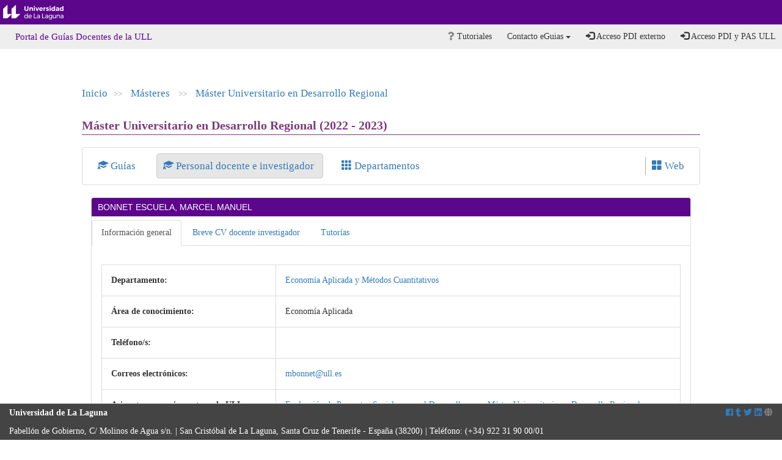

--- FILE ---
content_type: text/html; charset=utf-8
request_url: https://www.ull.es/apps/guias/guias/view_teacher_niu/996/mbonnet/
body_size: 6482
content:





<!DOCTYPE html>
<html lang="es">
    <head>
        <meta charset="utf-8">
        <meta http-equiv="X-UA-Compatible" content="IE=edge">
        <meta name="viewport" content="width=device-width, initial-scale=1">
        <meta name="description" content="Universidad de La Laguna">
        <meta name="keywords" content="Universidad de La Laguna" />
        <meta name="author" content="Universidad de La Laguna" />

        <title>Universidad de La Laguna - T&iacute;tulo aplicaci&oacute;n o servicio</title>

        <link rel="apple-touch-icon-precomposed" sizes="144x144" href="//static.ull.es/v3/dist/img/apple-touch-icon-144-precomposed.png">
        <link rel="apple-touch-icon-precomposed" sizes="114x114" href="//static.ull.es/v3/dist/img/apple-touch-icon-114-precomposed.png">
        <link rel="apple-touch-icon-precomposed" sizes="72x72"   href="//static.ull.es/v3/dist/img/apple-touch-icon-72-precomposed.png">
        <link rel="apple-touch-icon-precomposed" href="//static.ull.es/v3/dist/img/apple-touch-icon-57-precomposed.png">
        <link rel="shortcut icon" href="//static.ull.es/v3/dist/img/favicon.ico">

		<!--<link href="http://static.ull.es/css/bootstrap.css" rel="stylesheet">
		<link href="http://static.ull.es/css/bootstrap-responsive.css" rel="stylesheet">

		<link href="http://static.ull.es/css/ull.css" rel="stylesheet">
		<link href="http://static.ull.es/css/ull-responsive.css" rel="stylesheet">-->

        <link href="//static.ull.es/v3/dist/css/ull.min.css" rel="stylesheet">
        <!--[if lt IE 9]><script src="//static.ull.es/v3/dist/js/ullie.min.js"></script><![endif]-->
        <script src="//static.ull.es/v3/dist/js/ull.min.js"></script>

		<link rel="stylesheet" href="https://use.fontawesome.com/releases/v5.0.10/css/all.css" integrity="sha384-+d0P83n9kaQMCwj8F4RJB66tzIwOKmrdb46+porD/OvrJ+37WqIM7UoBtwHO6Nlg" crossorigin="anonymous">

		<link rel="stylesheet" href="/apps/guias/static/css/style.css">
        <link rel="stylesheet" href="/apps/guias/static/css/templates/annex.css">
		
    </head>

    <body>
        <div class="navbar navbar-default navbar-ull" role="navigation">
            <div class="container-fluid">
                <div class="navbar-header">
                    <button onclick="none()" type="button" class="navbar-toggle" data-toggle="collapse" data-target=".navbar-app-collapse">
                        <span class="sr-only">Desplegar men&uacute; de aplicaci&oacute;n</span>
                        <span class="fa fa-bars fa-stack"></span>
                    </button>
                    <a class="navbar-brand" href="http://www.ull.es" title="Universidad de La Laguna">Universidad de La Laguna</a>
                </div>
            </div>
        </div>

        <div class="navbar navbar-default navbar-app" role="navigation">
            <div class="container-fluid">
				<div class="collapse navbar-collapse navbar-main-collapse">

                    <ul class="nav navbar-nav navbar-left breadcrumb">
	                     <li><a href="/apps/guias/guias/" class="btn btn-link">Portal de Guías Docentes de la ULL</a></li>
					</ul>

                    

<ul class="nav navbar-nav navbar-right">
    

    
    

    
    

    
    

    
    

    
    

    
    

    
    <li> <a href="/apps/guias/guias/view_tutorial/"><i class="fa fa-question"></i> Tutoriales </a> </li>
    
    <li class="dropdown">
        <a href="#" class="btn btn-link dropdown-toggle" data-toggle="dropdown"><i class="icon-question-sign"></i> Contacto eGuias <b class="caret"></b></a>
        <ul class="dropdown-menu">
  <li><a target="_blank" title="Correo electrónico eguia@ull.es" href="mailto:eguia@ull.es"><span class="glyphicon glyphicon-envelope" aria-hidden="true"></span> eguia@ull.es</a></li>
<li>&nbsp;&nbsp;&nbsp;&nbsp;<span class="glyphicon glyphicon-earphone" aria-hidden="true"></span> 922 31 <span style="text-decoration: underline;">9634</span></li>
</ul>
        
    </li>        

    
        <li> <a href="/apps/guias/local/accounts/login"> <i class="glyphicon glyphicon-log-in"></i> Acceso PDI externo</a> </li>
        <li> <a href="/apps/guias/accounts/login/"> <i class="glyphicon glyphicon-log-in"></i> Acceso PDI y PAS ULL</a> </li>
    
</ul>



                </div>

            </div>
        </div>

        <div class="container-fluid">
			<div class="row">
				<div class="col-md-12" role="main">
					
	<div class="container-fluid">
		<div class="row">
			<div class="col-md-10 col-md-offset-1" role="main">
				

<div class="row"> 
	<div class="col-md-4 col-md-offset-7">
		
			<br/><br/>
		
	</div>
</div>

<div class="row"> 
	<div class="col-md-12" id="path">
 		<a href="/apps/guias/guias/"> Inicio</a><span>>></span>
		
			<a href="/apps/guias/guias/view_masters/">Másteres </a><span>>></span>
		
		
		
			<a href="/apps/guias/guias/view_degree/M%C3%A1ster%20Universitario%20en%20Desarrollo%20Regional/" title="Máster Universitario en Desarrollo Regional">Máster Universitario en Desarrollo Regional </a><span></span>
		
		
	</div>
</div>

<br/>

				


    <h1 class="main-title"> Máster Universitario en Desarrollo Regional (2022 - 2023)</h1>

<div class="path-top">
	<div class="panel panel-default">
		<div class="panel-body mainmenu">
			
				<a href="/apps/guias/guias/view_degree/M%C3%A1ster%20Universitario%20en%20Desarrollo%20Regional/" > 
					<span class="glyphicon glyphicon-education" aria-hidden="true"></span> Guías 
				</a>  
				<span style="margin-left:20px">
				<a href="/apps/guias/guias/view_teachers/M%C3%A1ster%20Universitario%20en%20Desarrollo%20Regional/"  class="menuactive" > 
					<span class="glyphicon glyphicon-education" aria-hidden="true"></span> Personal docente e investigador 
				</a>  
				</span>
				<span style="margin-left:20px">
				<a href="/apps/guias/guias/view_departments/M%C3%A1ster%20Universitario%20en%20Desarrollo%20Regional/" > 
					<span class="glyphicon glyphicon-th" aria-hidden="true"></span> Departamentos 
				</a>
				</span>
				<span class="pull-right web" style="border-left:1px solid #aaa">
					<a href="https://www.ull.es/masteres/desarrollo-regional/" target="_blank"> <span class="glyphicon glyphicon-th-large" aria-hidden="true"></span> Web </a>
				</span>
			
		</div>
	</div>
</div>



				<div class="container-fluid">
                    <div class="panel panel-default panel-ull color-7A3B7A">
                        <div class="panel-heading">BONNET ESCUELA, MARCEL MANUEL</div>
                        <div class="panel-body">
                            <div class="list-group">
                                <ul id="myTab" class="nav nav-tabs">
                                    <li class="active"> <a href="#block_info" data-toggle="tab">Información general</a> </li>
                                    <li class=""> <a href="#block_cv_new" data-toggle="tab">Breve CV docente investigador</a> </li>
                                    <li class=""> <a href="#block_tut" data-toggle="tab">Tutorías</a> </li>
                                    <li class=""
                                    style='display: none;'> <a href="#block_remote_tut" data-toggle="tab">Tutorías no presenciales</a> </li>
                                </ul>
                                <div id="myTabContent" class="tab-content panel">
                                    <br/>
                                    <div class="tab-pane fade active in" id="block_info">
                                        <table class="table table-bordered" style="width:97%;margin-left:15px">
                                            <tbody>
                                                <tr>
                                                    <th width="30%" style="padding:15px">Departamento:</th>
                                                    <td width="70%" style="padding:15px"><a href="https://www.ull.es/departamentos/economia-aplicada-y-metodos-cuantitativos/">Economía Aplicada y Métodos Cuantitativos</a></td>
                                                </tr>
                                                <tr>
                                                    <th style="padding:15px">Área de conocimiento:</th>
                                                    <td style="padding:15px">Economía Aplicada</td>
                                                </tr>
                                                <tr>
                                                    <th style="padding:15px">Teléfono/s:</th>
                                                    <td style="padding:15px"> </td>
                                                </tr>
                                                <tr>
                                                    <th style="padding:15px">Correos electrónicos:</th>
                                                    <td style="padding:15px">
                                                        <a href="mailto:mbonnet@ull.es">mbonnet@ull.es</a> 
                                                    </td>
                                                </tr>
                                                <tr>
                                                    
                                                    <th style="padding:15px">Asignaturas que imparte en la ULL:</th>
                                                    <td style="padding:15px">
	<div class="row">
		<div class="col-md-6">
			<a href="/apps/guias/guias/view_guide/35105/"> Evaluación de Proyectos Sociales para el Desarrollo Local</a><br/>
		</div>
		
			<div class="col-md-6">
				<a href="/apps/guias/guias/view_degree/M%C3%A1ster%20Universitario%20en%20Desarrollo%20Regional/">Máster Universitario en Desarrollo Regional</a><br/>
			</div>
		
	</div>

	<div class="row">
		<div class="col-md-6">
			<a href="/apps/guias/guias/view_guide/34734/"> Trabajo Fin de Grado</a><br/>
		</div>
		
			<div class="col-md-6">
				<a href="/apps/guias/guias/view_degree/Graduado/a%20en%20Derecho/">Graduado/a en Derecho</a><br/>
			</div>
		
	</div>

	<div class="row">
		<div class="col-md-6">
			<a href="/apps/guias/guias/view_guide/34726/"> Economía Política</a><br/>
		</div>
		
			<div class="col-md-6">
				<a href="/apps/guias/guias/view_degree/Graduado/a%20en%20Derecho/">Graduado/a en Derecho</a><br/>
			</div>
		
	</div>

</td>
                                                </tr>
                                                <tr>
                                                    <th style="padding:15px">Web personal:</th>
                                                    <td style="padding:15px"><a href="http://www.campusvirtual.ull.es">http://www.campusvirtual.ull.es</a></td>
                                                </tr>
                                            </tbody>
                                        </table>
                                    </div>
                                    <div class="tab-pane fade " id="block_cv_new">
                                        
                                        <table class="table table-bordered" style="width:97%;margin-left:15px">
                                            <tbody>
                                                <tr>
                                                    <th width="30%" style="padding:15px">Categoría profesional:</th>
                                                    <td width="70%" style="padding:15px">Profesor/a Titular de Universidad</td>
                                                </tr>
                                                <tr>
                                                    <th width="30%" style="padding:15px">Formación académica fundamental:</th>
                                                    <td width="70%" style="padding:15px"><br />Licenciado en Ciencias Econ&oacute;micas y Empresariales por la Universidad de La Laguna. Doctor en Ciencias Econ&oacute;micas y Empresariales por la Universidad de La Laguna en 1998. Estancias en extranjero para realizaci&oacute;n de Doctorado en la Universidad de Oxford (St Antonys College) y Universidad T&eacute;cnica de Lisboa (Facultad de Econom&iacute;a).<br />&nbsp;</td>
                                                </tr>
                                                <tr>
                                                    <th width="30%" style="padding:15px">Breve currículo profesional genérico:</th>
                                                    <td width="70%" style="padding:15px"><br />Docencia en diferentes asignaturas de Licenciatura, Diplomatura y Grado de diferentes Facultades de la Universidad de La Laguna.<br />Docencia en Master, Cursos de Experto y Posgrado de la Universidad de La Laguna.<br />Docencia y Direcci&oacute;n de diversos cursos del Instituto Canario de Administraciones P&uacute;blicas y de la Universidad Internacional Men&eacute;ndez Pelayo.<br />Docencia en diversos Cursos y Seminarios de la Universidad de Las Palmas de Gran Canaria.<br />Profesor Visitante en las Universidades de Siena (Italia) 2000 y Kiel (Alemania), 2001.<br />Premio FYDE-CajaCanarias-Consejer&iacute;a de Econom&iacute;a y Hacienda Publicaci&oacute;n de Temas Empresariales 1998 por el trabajo de investigaci&oacute;n: &ldquo;Evaluaci&oacute;n del impacto de la Pol&iacute;tica Econ&oacute;mica Comunitaria en las PYMEs de la provincia de Santa Cruz de Tenerife&rdquo;.<br />Miembro de la Asociaci&oacute;n Internacional de Encuentros Tem&aacute;ticos de las Universidades de la Europa del Sur (ARETHUSE), del Instituto de Ciencias Pol&iacute;ticas y Sociales de la Universidad de La Laguna, y del CEDEL.<br />Presidente del Comit&eacute; Organizador del XXVI Congreso Internacional ARETHUSE, 2009, San Crist&oacute;bal de La Laguna.<br />Vicedecano de Relaciones Internacionales e Infraestructuras de la Facultad de Derecho de la Universidad de La Laguna. Curso 2007-2008 y 2008-2009<br />Decano de la Facultad de Derecho de la Universidad de La Laguna Periodo 2009-2014 (dos mandatos).<br />Codirector de Tesis Doctoral \&quot;La Integraci&oacute;n especial de Canarias en la Uni&oacute;n Europea: la revisi&oacute;n del marco de las relaciones de una comunidad aut&oacute;noma ultraperif&eacute;rica con el Estado espa&ntilde;ol\&quot;, 2014.<br /><br />&nbsp;<td>
                                                </tr>
                                                <tr>
                                                    <th width="30%" style="padding:15px">Breve currículo investigador:</th>
                                                    <td width="70%" style="padding:15px"><br />Libros, cap&iacute;tulos de libros, art&iacute;culos de revistas, asistencia a congresos internacionales y participaci&oacute;n en proyectos y contratos de investigaci&oacute;n. Publicaci&oacute;n en libros en Fundaci&oacute;n FYDE-CajaCanarias y Consejer&iacute;a de Econom&iacute;a y Hacienda; Federte, Universidad de La Laguna.<br />Publicaci&oacute;n de art&iacute;culos en revistas en Revista de Actualidad Financiera; Informaci&oacute;n Comercial Espa&ntilde;ola, Revista de Econom&iacute;a y Economistas de Canarias, Anales de la Facultad de Derecho, Revista Jur&iacute;dica de Canarias, Empiria, Atl&aacute;ntida y Arethuse Scientific Journal of Economics and Business Management.<br />Tambi&eacute;n se han publicado diversos documentos de trabajo y cap&iacute;tulos de libro.<br />Actualmente miembro del Proyecto de Investigaci&oacute;n \&quot;Problemas actuales y perspectivas de futuro del desplazamiento de trabajadores transnacional: el caso de los trabajadores del transporte.<br />Miembro de los Proyectos de Investigaci&oacute;n ya finalizados sobre El proceso de toma de decisiones en la esrategia de desarrollo local, Pol&iacute;ticas de igualdad de oportunidades de la mujer en el mercado de trabajo vigentes en el &aacute;mbito comunitario, nacional y regional, Investigaci&oacute;n de la situaci&oacute;n de la mujer en el mercado de trabajo atendiendo a los requerimientos de la demanda, An&aacute;lisis territorial comparado de las competencias y los modelos de gesti&oacute;n territorial entre Canarias y Cabo Verde, La cooperaci&oacute;n entre las regiones ultraperif&eacute;ricas: La operaci&oacute;n marco regional, Sistema de Ciencia y Tecnolog&iacute;a de Canarias.<br />Participaci&oacute;n en Congresos y Reuniones Cient&iacute;ficas Internacionales.<br />Miembro del Pacto por Tenerife, secci&oacute;n de econom&iacute;a (Universidad de La Laguna).<br />&nbsp;<td>
                                                </tr>
                                                <tr>
                                                    <th width="30%" style="padding:15px">Líneas de investigación:</th>
                                                    <td width="70%" style="padding:15px"><br />L&iacute;neas de investigaci&oacute;n relacionadas con desarrollo regional, regiones ultraperif&eacute;ricas, Uni&oacute;n Europea, microempresa e innovaci&oacute;n, turismo activo.<td>
                                                </tr>
                                                
                                                    <tr>
                                                        <th width="30%" style="padding:15px">Portal del investigador:</th>
                                                        <td width="70%" style="padding:15px">
                                                            <a href='https://portalciencia.ull.es/investigadores/81398/detalle'> 
                                                            Enlace al Portal de la Investigación</a><td>
                                                    </tr>
                                                
                                            </tbody>
                                        </table>
                                        
                                        <div class="text-center"><i>Fecha de la última modificación: 15-07-2022</i></div>
                                    </div>
                                    <div class="tab-pane fade " id="block_tut">
                                        

<div class="panel panel-default" style="margin:15px">
    <div class="panel-heading" style="background:#eee;color:#000"> Tutorías primer cuatrimestre: </div>
    <div class="panel-body">
        <table class="table">
            <thead>
                <tr><th>Desde</th><th>Hasta</th><th>Día</th><th>Hora incial</th><th>Hora final</th><th>Localización</th><th>Planta</th><th>Despacho</th></tr>
            </thead>
            <tbody>
                
                    
                        <tr>
                            <td> </td>
                            <td> </td>
                            <td> Lunes </td>
                            <td> 10:30 </td>
                            <td> 14:30 </td>
                            <td> Edificio de Derecho y Ciencias Sociales - GU.1G </td>
                            <td>  </td>
                            <td> Seminario de Economía Política, Facultad de Derecho, 2.3 </td>
                        </tr>
                    
                
                    
                
                    
                        <tr>
                            <td> </td>
                            <td> </td>
                            <td> Miércoles </td>
                            <td> 10:30 </td>
                            <td> 12:30 </td>
                            <td> Edificio de Derecho y Ciencias Sociales - GU.1G </td>
                            <td>  </td>
                            <td> Seminario de Economía Política, Facultad de Derecho, 2.3 </td>
                        </tr>
                    
                
                    
                
                    
                
            </tbody>
        </table>
        <div style="padding:10px">
            <strong>Observaciones:</strong> Las tutorías de los lunes y miércoles de 10:30 a 14:30 se realizarán en línea. Para ello, el alumnado contactará por mail con el profesor y se le remitirá el enlace de acceso.
        </div>
    </div>
</div>

<div class="panel panel-default" style="margin:15px">
    <div class="panel-heading" style="background:#eee;color:#000"> Tutorías segundo cuatrimestre: </div>
    <div class="panel-body">
        <table class="table">
            <thead>
                <tr/><th>Desde</th><th>Hasta</th><th>Día</th><th>Hora incial</th><th>Hora final</th><th>Localización</th><th>Planta</th><th>Despacho</th></tr>
            </thead>
            <tbody>
                
                    
                
                    
                        <tr>
                            <td>  </td>
                            <td>  </td>
                            <td> Lunes </td>
                            <td> 10:30 </td>
                            <td> 12:30 </td>
                            <td> Edificio de Derecho y Ciencias Sociales - GU.1G </td>
                            <td>  </td>
                            <td> Seminario de Economía Política, Facultad de Derecho </td>
                        </tr>
                    
                
                    
                
                    
                        <tr>
                            <td>  </td>
                            <td>  </td>
                            <td> Martes </td>
                            <td> 10:30 </td>
                            <td> 12:30 </td>
                            <td> Edificio de Derecho y Ciencias Sociales - GU.1G </td>
                            <td>  </td>
                            <td> Seminario de Economía Política, Facultad de Derecho </td>
                        </tr>
                    
                
                    
                        <tr>
                            <td>  </td>
                            <td>  </td>
                            <td> Miércoles </td>
                            <td> 12:30 </td>
                            <td> 14:30 </td>
                            <td> Edificio de Derecho y Ciencias Sociales - GU.1G </td>
                            <td>  </td>
                            <td> Seminario de Economía Política, Facultad de Derecho </td>
                        </tr>
                    
                
            </tbody>
        </table>
        <div style="padding:10px">
            <strong>Observaciones:</strong> Las tutorías de los lunes y martes de 10:30 a 12:30 y las tutorías de los miércoles de 12:30 a 14:30 se realizarán en línea. Para ello, el alumnado contactará por mail con el profesor y se le remitirá el enlace de acceso.
        </div>
    </div>
</div>


                                    </div>
                                    <div class="tab-pane fade " id="block_remote_tut">
                                        

<div class="panel panel-default" style="margin:15px">
    <div class="panel-heading" style="background:#eee;color:#000"> Tutorías primer cuatrimestre: </div>
    <div class="panel-body">
        <table class="table">
            <thead>
                <tr><th>Desde</th><th>Hasta</th><th>Día</th><th>Hora inicial</th><th>Hora final</th><th>Tipo de tutoría</th><th>Medio o canal de comunicación</th></tr>
            </thead>
            <tbody>
                
                    
                
                    
                
                    
                
            </tbody>
        </table>
        <div style="padding:10px">
            <strong>Observaciones:</strong> 
        </div>
    </div>
</div>

<div class="panel panel-default" style="margin:15px">
    <div class="panel-heading" style="background:#eee;color:#000"> Tutorías segundo cuatrimestre: </div>
    <div class="panel-body">
        <table class="table">
            <thead>
                <tr><th>Desde</th><th>Hasta</th><th>Día</th><th>Hora inicial</th><th>Hora final</th><th>Tipo de tutoría</th><th>Medio o canal de comunicación</th></tr>
            </thead>
            <tbody>
                
                    
                        <tr>
                            <td> Todo el cuatrimestre </td>
                            <td>  </td>
                            <td> Lunes </td>
                            <td> 10:30 </td>
                            <td> 12:30 </td>
                            <td>  </td>
                            <td>  </td>
                        </tr>
                    
                
                    
                        <tr>
                            <td> Todo el cuatrimestre </td>
                            <td>  </td>
                            <td> Martes </td>
                            <td> 10:30 </td>
                            <td> 12:30 </td>
                            <td>  </td>
                            <td>  </td>
                        </tr>
                    
                
                    
                        <tr>
                            <td> Todo el cuatrimestre </td>
                            <td>  </td>
                            <td> Miércoles </td>
                            <td> 12:30 </td>
                            <td> 14:30 </td>
                            <td>  </td>
                            <td>  </td>
                        </tr>
                    
                
            </tbody>
        </table>
        <div style="padding:10px">
            <strong>Observaciones:</strong> 
            <br/><br/><span style="white-space: pre-wrap;">Las tutorías se realizarán de forma síncrona por vídeo conferencia previa petición de hora del estudiante por correo electrónico.</span>
        </div>
    </div>
</div>


                                    </div>
                                </div> <!--myTabcontent-->
                            </div> <!-- list group -->
						</div> <!-- panel body -->
					</div> <!-- panel -->
                </div> <!-- container fluid -->
			</div>
		</div>
	</div>

				</div>
			</div>
        </div>

        <div id="footer_">
            <div class="container-fluid">
                <div class="row">
                    <div class="col-xs-12">
						<div class="pull-left">
                           <strong>Universidad de La Laguna</strong><br/> Pabell&oacute;n de Gobierno, C/ Molinos de Agua s/n. | San Crist&oacute;bal de La Laguna, Santa Cruz de Tenerife - Espa&#241;a (38200) | Tel&eacute;fono: (+34) 922 31 90 00/01
						</div>
                        <div class="pull-right">
                            <a title="Facebook" target="_blank" href="http://www.facebook.com/universidaddelalaguna" ><span class="fab fa-facebook"></span></a>
                            <a title="Tuenti" target="_blank" href="http://www.tuenti.com/#m=Page&func=index&page_key=1_160_68944913"><i class="fab fa-tumblr"></i></a>
                            <a title="Twitter" target="_blank" href="http://twitter.com/CanalULL"><i class="fab fa-twitter"></i></a>
                            <a title="LinkedIn" target="_blank" href="http://www.linkedin.com/groups/Universidad-Laguna-2656178"><i class="fab fa-linkedin"></i></a>
                            <a title="P&aacute;gina web ULL" target="_blank" href="http://www.ull.es"><i class="fa fa-globe"></i></a>
                        </div>
                    </div>
                </div>
            </div>
        </div>
		<script rel="stylesheet" src="/apps/guias/static/js/ga-multiple-select-widget.js"></script>


    </body>
</html>

